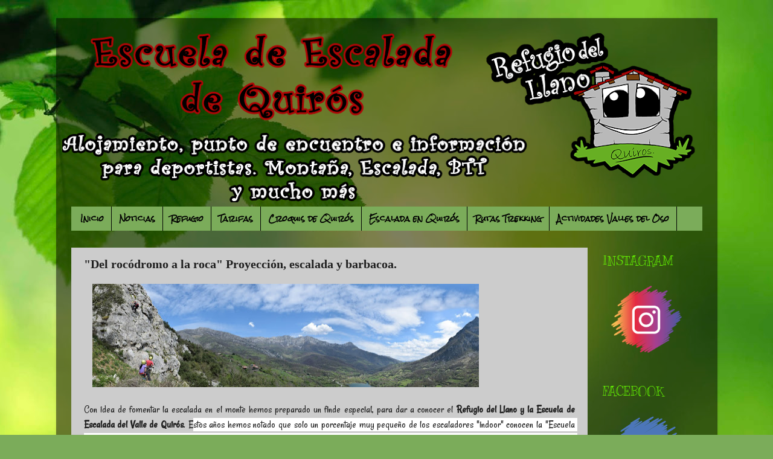

--- FILE ---
content_type: text/html; charset=UTF-8
request_url: https://refugiodelllano.blogspot.com/2019/05/del-rocodromo-la-roca-proyeccion.html
body_size: 12539
content:
<!DOCTYPE html>
<html class='v2' dir='ltr' lang='es' xmlns='http://www.w3.org/1999/xhtml' xmlns:b='http://www.google.com/2005/gml/b' xmlns:data='http://www.google.com/2005/gml/data' xmlns:expr='http://www.google.com/2005/gml/expr'>
<head>
<link href='https://www.blogger.com/static/v1/widgets/335934321-css_bundle_v2.css' rel='stylesheet' type='text/css'/>
<meta content='width=1100' name='viewport'/>
<meta content='text/html; charset=UTF-8' http-equiv='Content-Type'/>
<meta content='blogger' name='generator'/>
<link href='https://refugiodelllano.blogspot.com/favicon.ico' rel='icon' type='image/x-icon'/>
<link href='https://refugiodelllano.blogspot.com/2019/05/del-rocodromo-la-roca-proyeccion.html' rel='canonical'/>
<link rel="alternate" type="application/atom+xml" title="Refugio del Llano - Escuela de Escalada de Quirós - Atom" href="https://refugiodelllano.blogspot.com/feeds/posts/default" />
<link rel="alternate" type="application/rss+xml" title="Refugio del Llano - Escuela de Escalada de Quirós - RSS" href="https://refugiodelllano.blogspot.com/feeds/posts/default?alt=rss" />
<link rel="service.post" type="application/atom+xml" title="Refugio del Llano - Escuela de Escalada de Quirós - Atom" href="https://www.blogger.com/feeds/3542700443570178004/posts/default" />

<link rel="alternate" type="application/atom+xml" title="Refugio del Llano - Escuela de Escalada de Quirós - Atom" href="https://refugiodelllano.blogspot.com/feeds/4754443335648400682/comments/default" />
<!--Can't find substitution for tag [blog.ieCssRetrofitLinks]-->
<link href='https://blogger.googleusercontent.com/img/b/R29vZ2xl/AVvXsEgLDvodlHxU93K_y-bGYh_GAWh-xmjJWxxqVdRXkKV8N8C7_yUS9nd3eq_qs7umGvjPxMFnIbpsAw9e3fBwy90axaG6q-wGGtZooPz4ZTwz4dBp193CHNuKBj7BmBrpiWhfxWB_ncX5TJE/s640/Escalada+en+Quiros.jpg' rel='image_src'/>
<meta content='Escalada' name='description'/>
<meta content='https://refugiodelllano.blogspot.com/2019/05/del-rocodromo-la-roca-proyeccion.html' property='og:url'/>
<meta content='&quot;Del rocódromo a la roca&quot; Proyección, escalada y barbacoa.' property='og:title'/>
<meta content='Escalada' property='og:description'/>
<meta content='https://blogger.googleusercontent.com/img/b/R29vZ2xl/AVvXsEgLDvodlHxU93K_y-bGYh_GAWh-xmjJWxxqVdRXkKV8N8C7_yUS9nd3eq_qs7umGvjPxMFnIbpsAw9e3fBwy90axaG6q-wGGtZooPz4ZTwz4dBp193CHNuKBj7BmBrpiWhfxWB_ncX5TJE/w1200-h630-p-k-no-nu/Escalada+en+Quiros.jpg' property='og:image'/>
<title>Refugio del Llano - Escuela de Escalada de Quirós: "Del rocódromo a la roca" Proyección, escalada y barbacoa.</title>
<style type='text/css'>@font-face{font-family:'Kranky';font-style:normal;font-weight:400;font-display:swap;src:url(//fonts.gstatic.com/s/kranky/v29/hESw6XVgJzlPsFn8oR2FRIzX_g.woff2)format('woff2');unicode-range:U+0000-00FF,U+0131,U+0152-0153,U+02BB-02BC,U+02C6,U+02DA,U+02DC,U+0304,U+0308,U+0329,U+2000-206F,U+20AC,U+2122,U+2191,U+2193,U+2212,U+2215,U+FEFF,U+FFFD;}@font-face{font-family:'Permanent Marker';font-style:normal;font-weight:400;font-display:swap;src:url(//fonts.gstatic.com/s/permanentmarker/v16/Fh4uPib9Iyv2ucM6pGQMWimMp004La2Cf5b6jlg.woff2)format('woff2');unicode-range:U+0000-00FF,U+0131,U+0152-0153,U+02BB-02BC,U+02C6,U+02DA,U+02DC,U+0304,U+0308,U+0329,U+2000-206F,U+20AC,U+2122,U+2191,U+2193,U+2212,U+2215,U+FEFF,U+FFFD;}@font-face{font-family:'Rock Salt';font-style:normal;font-weight:400;font-display:swap;src:url(//fonts.gstatic.com/s/rocksalt/v24/MwQ0bhv11fWD6QsAVOZrt0M6p7NGrQ.woff2)format('woff2');unicode-range:U+0000-00FF,U+0131,U+0152-0153,U+02BB-02BC,U+02C6,U+02DA,U+02DC,U+0304,U+0308,U+0329,U+2000-206F,U+20AC,U+2122,U+2191,U+2193,U+2212,U+2215,U+FEFF,U+FFFD;}</style>
<style id='page-skin-1' type='text/css'><!--
/*-----------------------------------------------
Blogger Template Style
Name:     Picture Window
Designer: Blogger
URL:      www.blogger.com
----------------------------------------------- */
/* Variable definitions
====================
<Variable name="keycolor" description="Main Color" type="color" default="#1a222a"/>
<Variable name="body.background" description="Body Background" type="background"
color="#67339a" default="#111111 url(//themes.googleusercontent.com/image?id=1OACCYOE0-eoTRTfsBuX1NMN9nz599ufI1Jh0CggPFA_sK80AGkIr8pLtYRpNUKPmwtEa) repeat-x fixed top center"/>
<Group description="Page Text" selector="body">
<Variable name="body.font" description="Font" type="font"
default="normal normal 15px Arial, Tahoma, Helvetica, FreeSans, sans-serif"/>
<Variable name="body.text.color" description="Text Color" type="color" default="#333333"/>
</Group>
<Group description="Backgrounds" selector=".body-fauxcolumns-outer">
<Variable name="body.background.color" description="Outer Background" type="color" default="#296695"/>
<Variable name="header.background.color" description="Header Background" type="color" default="transparent"/>
<Variable name="post.background.color" description="Post Background" type="color" default="#ffffff"/>
</Group>
<Group description="Links" selector=".main-outer">
<Variable name="link.color" description="Link Color" type="color" default="#336699"/>
<Variable name="link.visited.color" description="Visited Color" type="color" default="#6699cc"/>
<Variable name="link.hover.color" description="Hover Color" type="color" default="#33aaff"/>
</Group>
<Group description="Blog Title" selector=".header h1">
<Variable name="header.font" description="Title Font" type="font"
default="normal normal 36px Arial, Tahoma, Helvetica, FreeSans, sans-serif"/>
<Variable name="header.text.color" description="Text Color" type="color" default="#ffffff" />
</Group>
<Group description="Tabs Text" selector=".tabs-inner .widget li a">
<Variable name="tabs.font" description="Font" type="font"
default="normal normal 15px Arial, Tahoma, Helvetica, FreeSans, sans-serif"/>
<Variable name="tabs.text.color" description="Text Color" type="color" default="#ffffff"/>
<Variable name="tabs.selected.text.color" description="Selected Color" type="color" default="#07c804"/>
</Group>
<Group description="Tabs Background" selector=".tabs-outer .PageList">
<Variable name="tabs.background.color" description="Background Color" type="color" default="transparent"/>
<Variable name="tabs.selected.background.color" description="Selected Color" type="color" default="transparent"/>
<Variable name="tabs.separator.color" description="Separator Color" type="color" default="transparent"/>
</Group>
<Group description="Post Title" selector="h3.post-title, .comments h4">
<Variable name="post.title.font" description="Title Font" type="font"
default="normal normal 18px Arial, Tahoma, Helvetica, FreeSans, sans-serif"/>
</Group>
<Group description="Date Header" selector=".date-header">
<Variable name="date.header.color" description="Text Color" type="color" default="#1f1f1f"/>
</Group>
<Group description="Post" selector=".post">
<Variable name="post.footer.text.color" description="Footer Text Color" type="color" default="#999999"/>
<Variable name="post.border.color" description="Border Color" type="color" default="#dddddd"/>
</Group>
<Group description="Gadgets" selector="h2">
<Variable name="widget.title.font" description="Title Font" type="font"
default="bold normal 13px Arial, Tahoma, Helvetica, FreeSans, sans-serif"/>
<Variable name="widget.title.text.color" description="Title Color" type="color" default="#888888"/>
</Group>
<Group description="Footer" selector=".footer-outer">
<Variable name="footer.text.color" description="Text Color" type="color" default="#cccccc"/>
<Variable name="footer.widget.title.text.color" description="Gadget Title Color" type="color" default="#aaaaaa"/>
</Group>
<Group description="Footer Links" selector=".footer-outer">
<Variable name="footer.link.color" description="Link Color" type="color" default="#99ccee"/>
<Variable name="footer.link.visited.color" description="Visited Color" type="color" default="#77aaee"/>
<Variable name="footer.link.hover.color" description="Hover Color" type="color" default="#33aaff"/>
</Group>
<Variable name="content.margin" description="Content Margin Top" type="length" default="20px" min="0" max="100px"/>
<Variable name="content.padding" description="Content Padding" type="length" default="0" min="0" max="100px"/>
<Variable name="content.background" description="Content Background" type="background"
default="transparent none repeat scroll top left"/>
<Variable name="content.border.radius" description="Content Border Radius" type="length" default="0" min="0" max="100px"/>
<Variable name="content.shadow.spread" description="Content Shadow Spread" type="length" default="0" min="0" max="100px"/>
<Variable name="header.padding" description="Header Padding" type="length" default="0" min="0" max="100px"/>
<Variable name="header.background.gradient" description="Header Gradient" type="url"
default="none"/>
<Variable name="header.border.radius" description="Header Border Radius" type="length" default="0" min="0" max="100px"/>
<Variable name="main.border.radius.top" description="Main Border Radius" type="length" default="20px" min="0" max="100px"/>
<Variable name="footer.border.radius.top" description="Footer Border Radius Top" type="length" default="0" min="0" max="100px"/>
<Variable name="footer.border.radius.bottom" description="Footer Border Radius Bottom" type="length" default="20px" min="0" max="100px"/>
<Variable name="region.shadow.spread" description="Main and Footer Shadow Spread" type="length" default="3px" min="0" max="100px"/>
<Variable name="region.shadow.offset" description="Main and Footer Shadow Offset" type="length" default="1px" min="-50px" max="50px"/>
<Variable name="tabs.background.gradient" description="Tab Background Gradient" type="url" default="none"/>
<Variable name="tab.selected.background.gradient" description="Selected Tab Background" type="url"
default="url(https://resources.blogblog.com/blogblog/data/1kt/transparent/white80.png)"/>
<Variable name="tab.background" description="Tab Background" type="background"
default="transparent url(https://resources.blogblog.com/blogblog/data/1kt/transparent/black50.png) repeat scroll top left"/>
<Variable name="tab.border.radius" description="Tab Border Radius" type="length" default="10px" min="0" max="100px"/>
<Variable name="tab.first.border.radius" description="First Tab Border Radius" type="length" default="10px" min="0" max="100px"/>
<Variable name="tabs.border.radius" description="Tabs Border Radius" type="length" default="0" min="0" max="100px"/>
<Variable name="tabs.spacing" description="Tab Spacing" type="length" default=".25em" min="0" max="10em"/>
<Variable name="tabs.margin.bottom" description="Tab Margin Bottom" type="length" default="0" min="0" max="100px"/>
<Variable name="tabs.margin.sides" description="Tab Margin Sides" type="length" default="20px" min="0" max="100px"/>
<Variable name="main.background" description="Main Background" type="background"
default="transparent url(https://resources.blogblog.com/blogblog/data/1kt/transparent/white80.png) repeat scroll top left"/>
<Variable name="main.padding.sides" description="Main Padding Sides" type="length" default="20px" min="0" max="100px"/>
<Variable name="footer.background" description="Footer Background" type="background"
default="transparent url(https://resources.blogblog.com/blogblog/data/1kt/transparent/black50.png) repeat scroll top left"/>
<Variable name="post.margin.sides" description="Post Margin Sides" type="length" default="-20px" min="-50px" max="50px"/>
<Variable name="post.border.radius" description="Post Border Radius" type="length" default="5px" min="0" max="100px"/>
<Variable name="widget.title.text.transform" description="Widget Title Text Transform" type="string" default="uppercase"/>
<Variable name="mobile.background.overlay" description="Mobile Background Overlay" type="string"
default="transparent none repeat scroll top left"/>
<Variable name="startSide" description="Side where text starts in blog language" type="automatic" default="left"/>
<Variable name="endSide" description="Side where text ends in blog language" type="automatic" default="right"/>
*/
/* Content
----------------------------------------------- */
body {
font: normal normal 15px Arial, Tahoma, Helvetica, FreeSans, sans-serif;
color: #1f1f1f;
background: #7bac5a url(https://themes.googleusercontent.com/image?id=1O68v0l7ayqpM85V2xfD-z63QXDgDzJQgKH3ThSiA-jsf8XlYQ_Yzo2L06OykwDkv14ga) no-repeat fixed top center /* Credit: konradlew (http://www.istockphoto.com/portfolio/konradlew?platform=blogger) */;
}
html body .region-inner {
min-width: 0;
max-width: 100%;
width: auto;
}
.content-outer {
font-size: 90%;
}
a:link {
text-decoration:none;
color: #07c804;
}
a:visited {
text-decoration:none;
color: #ff9900;
}
a:hover {
text-decoration:underline;
color: #67339a;
}
.content-outer {
background: transparent url(https://resources.blogblog.com/blogblog/data/1kt/transparent/black50.png) repeat scroll top left;
-moz-border-radius: 0;
-webkit-border-radius: 0;
-goog-ms-border-radius: 0;
border-radius: 0;
-moz-box-shadow: 0 0 3px rgba(0, 0, 0, .15);
-webkit-box-shadow: 0 0 3px rgba(0, 0, 0, .15);
-goog-ms-box-shadow: 0 0 3px rgba(0, 0, 0, .15);
box-shadow: 0 0 3px rgba(0, 0, 0, .15);
margin: 0 auto;
}
.content-inner {
padding: 10px;
}
/* Header
----------------------------------------------- */
.header-outer {
background: rgba(31,31,31,0) none repeat-x scroll top left;
_background-image: none;
color: #ffffff;
-moz-border-radius: 0;
-webkit-border-radius: 0;
-goog-ms-border-radius: 0;
border-radius: 0;
}
.Header img, .Header #header-inner {
-moz-border-radius: 0;
-webkit-border-radius: 0;
-goog-ms-border-radius: 0;
border-radius: 0;
}
.header-inner .Header .titlewrapper,
.header-inner .Header .descriptionwrapper {
padding-left: 30px;
padding-right: 30px;
}
.Header h1 {
font: normal normal 70px Permanent Marker;
text-shadow: 1px 1px 3px rgba(0, 0, 0, 0.3);
}
.Header h1 a {
color: #ffffff;
}
.Header .description {
font-size: 130%;
}
/* Tabs
----------------------------------------------- */
.tabs-inner {
margin: .5em 15px 1em;
padding: 0;
}
.tabs-inner .section {
margin: 0;
}
.tabs-inner .widget ul {
padding: 0;
background: #7bac5a none repeat scroll bottom;
-moz-border-radius: 0;
-webkit-border-radius: 0;
-goog-ms-border-radius: 0;
border-radius: 0;
}
.tabs-inner .widget li {
border: none;
}
.tabs-inner .widget li a {
display: inline-block;
padding: .5em 1em;
margin-right: 0;
color: #000000;
font: normal bold 12px Rock Salt;
-moz-border-radius: 0 0 0 0;
-webkit-border-top-left-radius: 0;
-webkit-border-top-right-radius: 0;
-goog-ms-border-radius: 0 0 0 0;
border-radius: 0 0 0 0;
background: transparent none no-repeat scroll top left;
border-right: 1px solid #000000;
}
.tabs-inner .widget li:first-child a {
padding-left: 1.25em;
-moz-border-radius-topleft: 0;
-moz-border-radius-bottomleft: 0;
-webkit-border-top-left-radius: 0;
-webkit-border-bottom-left-radius: 0;
-goog-ms-border-top-left-radius: 0;
-goog-ms-border-bottom-left-radius: 0;
border-top-left-radius: 0;
border-bottom-left-radius: 0;
}
.tabs-inner .widget li.selected a,
.tabs-inner .widget li a:hover {
position: relative;
z-index: 1;
background: #67df00 none repeat scroll bottom;
color: #ffffff;
-moz-box-shadow: 0 0 0 rgba(0, 0, 0, .15);
-webkit-box-shadow: 0 0 0 rgba(0, 0, 0, .15);
-goog-ms-box-shadow: 0 0 0 rgba(0, 0, 0, .15);
box-shadow: 0 0 0 rgba(0, 0, 0, .15);
}
/* Headings
----------------------------------------------- */
h2 {
font: normal normal 20px Kranky;
text-transform: none;
color: #67ff01;
margin: .5em 0;
}
/* Main
----------------------------------------------- */
.main-outer {
background: transparent none repeat scroll top center;
-moz-border-radius: 0 0 0 0;
-webkit-border-top-left-radius: 0;
-webkit-border-top-right-radius: 0;
-webkit-border-bottom-left-radius: 0;
-webkit-border-bottom-right-radius: 0;
-goog-ms-border-radius: 0 0 0 0;
border-radius: 0 0 0 0;
-moz-box-shadow: 0 0 0 rgba(0, 0, 0, .15);
-webkit-box-shadow: 0 0 0 rgba(0, 0, 0, .15);
-goog-ms-box-shadow: 0 0 0 rgba(0, 0, 0, .15);
box-shadow: 0 0 0 rgba(0, 0, 0, .15);
}
.main-inner {
padding: 15px 20px 20px;
}
.main-inner .column-center-inner {
padding: 0 0;
}
.main-inner .column-left-inner {
padding-left: 0;
}
.main-inner .column-right-inner {
padding-right: 0;
}
/* Posts
----------------------------------------------- */
h3.post-title {
margin: 0;
font: normal bold 20px Georgia, Utopia, 'Palatino Linotype', Palatino, serif;
}
.comments h4 {
margin: 1em 0 0;
font: normal bold 20px Georgia, Utopia, 'Palatino Linotype', Palatino, serif;
}
.date-header span {
color: #000000;
}
.post-outer {
background-color: #cccccc;
border: solid 1px transparent;
-moz-border-radius: 0;
-webkit-border-radius: 0;
border-radius: 0;
-goog-ms-border-radius: 0;
padding: 15px 20px;
margin: 0 -20px 20px;
}
.post-body {
line-height: 1.4;
font-size: 110%;
position: relative;
}
.post-header {
margin: 0 0 1.5em;
color: #dd7700;
line-height: 1.6;
}
.post-footer {
margin: .5em 0 0;
color: #dd7700;
line-height: 1.6;
}
#blog-pager {
font-size: 140%
}
#comments .comment-author {
padding-top: 1.5em;
border-top: dashed 1px #ccc;
border-top: dashed 1px rgba(128, 128, 128, .5);
background-position: 0 1.5em;
}
#comments .comment-author:first-child {
padding-top: 0;
border-top: none;
}
.avatar-image-container {
margin: .2em 0 0;
}
/* Comments
----------------------------------------------- */
.comments .comments-content .icon.blog-author {
background-repeat: no-repeat;
background-image: url([data-uri]);
}
.comments .comments-content .loadmore a {
border-top: 1px solid #67339a;
border-bottom: 1px solid #67339a;
}
.comments .continue {
border-top: 2px solid #67339a;
}
/* Widgets
----------------------------------------------- */
.widget ul, .widget #ArchiveList ul.flat {
padding: 0;
list-style: none;
}
.widget ul li, .widget #ArchiveList ul.flat li {
border-top: dashed 1px #ccc;
border-top: dashed 1px rgba(128, 128, 128, .5);
}
.widget ul li:first-child, .widget #ArchiveList ul.flat li:first-child {
border-top: none;
}
.widget .post-body ul {
list-style: disc;
}
.widget .post-body ul li {
border: none;
}
/* Footer
----------------------------------------------- */
.footer-outer {
color:#000000;
background: transparent none repeat scroll top center;
-moz-border-radius: 0 0 0 0;
-webkit-border-top-left-radius: 0;
-webkit-border-top-right-radius: 0;
-webkit-border-bottom-left-radius: 0;
-webkit-border-bottom-right-radius: 0;
-goog-ms-border-radius: 0 0 0 0;
border-radius: 0 0 0 0;
-moz-box-shadow: 0 0 0 rgba(0, 0, 0, .15);
-webkit-box-shadow: 0 0 0 rgba(0, 0, 0, .15);
-goog-ms-box-shadow: 0 0 0 rgba(0, 0, 0, .15);
box-shadow: 0 0 0 rgba(0, 0, 0, .15);
}
.footer-inner {
padding: 10px 20px 20px;
}
.footer-outer a {
color: #67ff01;
}
.footer-outer a:visited {
color: #dd7700;
}
.footer-outer a:hover {
color: #ffaa00;
}
.footer-outer .widget h2 {
color: #ffffff;
}
/* Mobile
----------------------------------------------- */
html body.mobile {
height: auto;
}
html body.mobile {
min-height: 480px;
background-size: 100% auto;
}
.mobile .body-fauxcolumn-outer {
background: transparent none repeat scroll top left;
}
html .mobile .mobile-date-outer, html .mobile .blog-pager {
border-bottom: none;
background: transparent none repeat scroll top center;
margin-bottom: 10px;
}
.mobile .date-outer {
background: transparent none repeat scroll top center;
}
.mobile .header-outer, .mobile .main-outer,
.mobile .post-outer, .mobile .footer-outer {
-moz-border-radius: 0;
-webkit-border-radius: 0;
-goog-ms-border-radius: 0;
border-radius: 0;
}
.mobile .content-outer,
.mobile .main-outer,
.mobile .post-outer {
background: inherit;
border: none;
}
.mobile .content-outer {
font-size: 100%;
}
.mobile-link-button {
background-color: #07c804;
}
.mobile-link-button a:link, .mobile-link-button a:visited {
color: #cccccc;
}
.mobile-index-contents {
color: #1f1f1f;
}
.mobile .tabs-inner .PageList .widget-content {
background: #67df00 none repeat scroll bottom;
color: #ffffff;
}
.mobile .tabs-inner .PageList .widget-content .pagelist-arrow {
border-left: 1px solid #000000;
}

--></style>
<style id='template-skin-1' type='text/css'><!--
body {
min-width: 1095px;
}
.content-outer, .content-fauxcolumn-outer, .region-inner {
min-width: 1095px;
max-width: 1095px;
_width: 1095px;
}
.main-inner .columns {
padding-left: 0;
padding-right: 190px;
}
.main-inner .fauxcolumn-center-outer {
left: 0;
right: 190px;
/* IE6 does not respect left and right together */
_width: expression(this.parentNode.offsetWidth -
parseInt("0") -
parseInt("190px") + 'px');
}
.main-inner .fauxcolumn-left-outer {
width: 0;
}
.main-inner .fauxcolumn-right-outer {
width: 190px;
}
.main-inner .column-left-outer {
width: 0;
right: 100%;
margin-left: -0;
}
.main-inner .column-right-outer {
width: 190px;
margin-right: -190px;
}
#layout {
min-width: 0;
}
#layout .content-outer {
min-width: 0;
width: 800px;
}
#layout .region-inner {
min-width: 0;
width: auto;
}
body#layout div.add_widget {
padding: 8px;
}
body#layout div.add_widget a {
margin-left: 32px;
}
--></style>
<style>
    body {background-image:url(https\:\/\/themes.googleusercontent.com\/image?id=1O68v0l7ayqpM85V2xfD-z63QXDgDzJQgKH3ThSiA-jsf8XlYQ_Yzo2L06OykwDkv14ga);}
    
@media (max-width: 200px) { body {background-image:url(https\:\/\/themes.googleusercontent.com\/image?id=1O68v0l7ayqpM85V2xfD-z63QXDgDzJQgKH3ThSiA-jsf8XlYQ_Yzo2L06OykwDkv14ga&options=w200);}}
@media (max-width: 400px) and (min-width: 201px) { body {background-image:url(https\:\/\/themes.googleusercontent.com\/image?id=1O68v0l7ayqpM85V2xfD-z63QXDgDzJQgKH3ThSiA-jsf8XlYQ_Yzo2L06OykwDkv14ga&options=w400);}}
@media (max-width: 800px) and (min-width: 401px) { body {background-image:url(https\:\/\/themes.googleusercontent.com\/image?id=1O68v0l7ayqpM85V2xfD-z63QXDgDzJQgKH3ThSiA-jsf8XlYQ_Yzo2L06OykwDkv14ga&options=w800);}}
@media (max-width: 1200px) and (min-width: 801px) { body {background-image:url(https\:\/\/themes.googleusercontent.com\/image?id=1O68v0l7ayqpM85V2xfD-z63QXDgDzJQgKH3ThSiA-jsf8XlYQ_Yzo2L06OykwDkv14ga&options=w1200);}}
/* Last tag covers anything over one higher than the previous max-size cap. */
@media (min-width: 1201px) { body {background-image:url(https\:\/\/themes.googleusercontent.com\/image?id=1O68v0l7ayqpM85V2xfD-z63QXDgDzJQgKH3ThSiA-jsf8XlYQ_Yzo2L06OykwDkv14ga&options=w1600);}}
  </style>
<link href='https://www.blogger.com/dyn-css/authorization.css?targetBlogID=3542700443570178004&amp;zx=fe04a89f-d981-4426-a274-a58340b84759' media='none' onload='if(media!=&#39;all&#39;)media=&#39;all&#39;' rel='stylesheet'/><noscript><link href='https://www.blogger.com/dyn-css/authorization.css?targetBlogID=3542700443570178004&amp;zx=fe04a89f-d981-4426-a274-a58340b84759' rel='stylesheet'/></noscript>
<meta name='google-adsense-platform-account' content='ca-host-pub-1556223355139109'/>
<meta name='google-adsense-platform-domain' content='blogspot.com'/>

<link rel="stylesheet" href="https://fonts.googleapis.com/css2?display=swap&family=Architects+Daughter&family=Indie+Flower&family=Pacifico&family=Patrick+Hand&family=Rock+Salt&family=Rancho&family=Fondamento"></head>
<body class='loading'>
<div class='navbar no-items section' id='navbar' name='Barra de navegación'>
</div>
<div id='fb-root'></div>
<script async='async' crossorigin='anonymous' defer='defer' nonce='615JzYwK' src='https://connect.facebook.net/es_ES/sdk.js#xfbml=1&version=v10.0'></script>
<div class='body-fauxcolumns'>
<div class='fauxcolumn-outer body-fauxcolumn-outer'>
<div class='cap-top'>
<div class='cap-left'></div>
<div class='cap-right'></div>
</div>
<div class='fauxborder-left'>
<div class='fauxborder-right'></div>
<div class='fauxcolumn-inner'>
</div>
</div>
<div class='cap-bottom'>
<div class='cap-left'></div>
<div class='cap-right'></div>
</div>
</div>
</div>
<div class='content'>
<div class='content-fauxcolumns'>
<div class='fauxcolumn-outer content-fauxcolumn-outer'>
<div class='cap-top'>
<div class='cap-left'></div>
<div class='cap-right'></div>
</div>
<div class='fauxborder-left'>
<div class='fauxborder-right'></div>
<div class='fauxcolumn-inner'>
</div>
</div>
<div class='cap-bottom'>
<div class='cap-left'></div>
<div class='cap-right'></div>
</div>
</div>
</div>
<div class='content-outer'>
<div class='content-cap-top cap-top'>
<div class='cap-left'></div>
<div class='cap-right'></div>
</div>
<div class='fauxborder-left content-fauxborder-left'>
<div class='fauxborder-right content-fauxborder-right'></div>
<div class='content-inner'>
<header>
<div class='header-outer'>
<div class='header-cap-top cap-top'>
<div class='cap-left'></div>
<div class='cap-right'></div>
</div>
<div class='fauxborder-left header-fauxborder-left'>
<div class='fauxborder-right header-fauxborder-right'></div>
<div class='region-inner header-inner'>
<div class='header section' id='header' name='Cabecera'><div class='widget Header' data-version='1' id='Header1'>
<div id='header-inner'>
<a href='https://refugiodelllano.blogspot.com/' style='display: block'>
<img alt='Refugio del Llano - Escuela de Escalada de Quirós' height='295px; ' id='Header1_headerimg' src='https://blogger.googleusercontent.com/img/b/R29vZ2xl/AVvXsEiMQBuvSGYbZV-dQRce1TT_FjPrtf4gX9i9Jw2Qbl6ELvs409k78ikoLMuXQMSwBGvgKGSvlcLmSAK4CxLnupGZPzCS3aVz6NpC9LN-5UJKPODDzG8KWhmnZ2QE3XbKIHJ6NiAFQhC0ZMw/s1075/buena.png' style='display: block' width='1075px; '/>
</a>
</div>
</div></div>
</div>
</div>
<div class='header-cap-bottom cap-bottom'>
<div class='cap-left'></div>
<div class='cap-right'></div>
</div>
</div>
</header>
<div class='tabs-outer'>
<div class='tabs-cap-top cap-top'>
<div class='cap-left'></div>
<div class='cap-right'></div>
</div>
<div class='fauxborder-left tabs-fauxborder-left'>
<div class='fauxborder-right tabs-fauxborder-right'></div>
<div class='region-inner tabs-inner'>
<div class='tabs section' id='crosscol' name='Multicolumnas'><div class='widget PageList' data-version='1' id='PageList1'>
<div class='widget-content'>
<ul>
<li>
<a href='https://refugiodelllano.blogspot.com/'>Inicio</a>
</li>
<li>
<a href='https://refugiodelllano.blogspot.com/search/label/Noticias'>Noticias</a>
</li>
<li>
<a href='https://refugiodelllano.blogspot.com/search/label/Fotos%20del%20Refugio'>Refugio</a>
</li>
<li>
<a href='https://refugiodelllano.blogspot.com/search/label/Tarifas'>Tarifas</a>
</li>
<li>
<a href='https://refugiodelllano.blogspot.com/search/label/Croquis%20de%20Quiros'>Croquis de Quirós</a>
</li>
<li>
<a href='https://refugiodelllano.blogspot.com/search/label/Fotos%20de%20escalada..'>Escalada en Quirós</a>
</li>
<li>
<a href='https://refugiodelllano.blogspot.com/search/label/Trekking'>Rutas Trekking</a>
</li>
<li>
<a href='https://refugiodelllano.blogspot.com/search/label/Actividades%20en%20los%20Valles%20del%20Oso'>Actividades Valles del Oso</a>
</li>
</ul>
<div class='clear'></div>
</div>
</div></div>
<div class='tabs no-items section' id='crosscol-overflow' name='Cross-Column 2'></div>
</div>
</div>
<div class='tabs-cap-bottom cap-bottom'>
<div class='cap-left'></div>
<div class='cap-right'></div>
</div>
</div>
<div class='main-outer'>
<div class='main-cap-top cap-top'>
<div class='cap-left'></div>
<div class='cap-right'></div>
</div>
<div class='fauxborder-left main-fauxborder-left'>
<div class='fauxborder-right main-fauxborder-right'></div>
<div class='region-inner main-inner'>
<div class='columns fauxcolumns'>
<div class='fauxcolumn-outer fauxcolumn-center-outer'>
<div class='cap-top'>
<div class='cap-left'></div>
<div class='cap-right'></div>
</div>
<div class='fauxborder-left'>
<div class='fauxborder-right'></div>
<div class='fauxcolumn-inner'>
</div>
</div>
<div class='cap-bottom'>
<div class='cap-left'></div>
<div class='cap-right'></div>
</div>
</div>
<div class='fauxcolumn-outer fauxcolumn-left-outer'>
<div class='cap-top'>
<div class='cap-left'></div>
<div class='cap-right'></div>
</div>
<div class='fauxborder-left'>
<div class='fauxborder-right'></div>
<div class='fauxcolumn-inner'>
</div>
</div>
<div class='cap-bottom'>
<div class='cap-left'></div>
<div class='cap-right'></div>
</div>
</div>
<div class='fauxcolumn-outer fauxcolumn-right-outer'>
<div class='cap-top'>
<div class='cap-left'></div>
<div class='cap-right'></div>
</div>
<div class='fauxborder-left'>
<div class='fauxborder-right'></div>
<div class='fauxcolumn-inner'>
</div>
</div>
<div class='cap-bottom'>
<div class='cap-left'></div>
<div class='cap-right'></div>
</div>
</div>
<!-- corrects IE6 width calculation -->
<div class='columns-inner'>
<div class='column-center-outer'>
<div class='column-center-inner'>
<div class='main section' id='main' name='Principal'><div class='widget Blog' data-version='1' id='Blog1'>
<div class='blog-posts hfeed'>

          <div class="date-outer">
        

          <div class="date-posts">
        
<div class='post-outer'>
<div class='post hentry uncustomized-post-template' itemprop='blogPost' itemscope='itemscope' itemtype='http://schema.org/BlogPosting'>
<meta content='https://blogger.googleusercontent.com/img/b/R29vZ2xl/AVvXsEgLDvodlHxU93K_y-bGYh_GAWh-xmjJWxxqVdRXkKV8N8C7_yUS9nd3eq_qs7umGvjPxMFnIbpsAw9e3fBwy90axaG6q-wGGtZooPz4ZTwz4dBp193CHNuKBj7BmBrpiWhfxWB_ncX5TJE/s640/Escalada+en+Quiros.jpg' itemprop='image_url'/>
<meta content='3542700443570178004' itemprop='blogId'/>
<meta content='4754443335648400682' itemprop='postId'/>
<a name='4754443335648400682'></a>
<h3 class='post-title entry-title' itemprop='name'>
"Del rocódromo a la roca" Proyección, escalada y barbacoa.
</h3>
<div class='post-header'>
<div class='post-header-line-1'></div>
</div>
<div class='post-body entry-content' id='post-body-4754443335648400682' itemprop='articleBody'>
<div class="separator" style="clear: both; text-align: justify;">
<a href="https://blogger.googleusercontent.com/img/b/R29vZ2xl/AVvXsEgLDvodlHxU93K_y-bGYh_GAWh-xmjJWxxqVdRXkKV8N8C7_yUS9nd3eq_qs7umGvjPxMFnIbpsAw9e3fBwy90axaG6q-wGGtZooPz4ZTwz4dBp193CHNuKBj7BmBrpiWhfxWB_ncX5TJE/s1600/Escalada+en+Quiros.jpg" style="margin-left: 1em; margin-right: 1em;"><img border="0" data-original-height="429" data-original-width="1600" height="171" src="https://blogger.googleusercontent.com/img/b/R29vZ2xl/AVvXsEgLDvodlHxU93K_y-bGYh_GAWh-xmjJWxxqVdRXkKV8N8C7_yUS9nd3eq_qs7umGvjPxMFnIbpsAw9e3fBwy90axaG6q-wGGtZooPz4ZTwz4dBp193CHNuKBj7BmBrpiWhfxWB_ncX5TJE/s640/Escalada+en+Quiros.jpg" width="640" /></a></div>
<div style="text-align: justify;">
<span style="font-family: inherit;"><br /></span></div>
<div style="text-align: justify;">
<span style="font-family: Rancho; font-size: large;"><span>Con idea de fomentar la escalada en el monte hemos preparado un finde especial, para dar a conocer el <b>Refugio del Llano y la Escuela de Escalada del Valle de Quirós</b>. E</span><span style="background-color: white;"><span><span style="white-space: pre-wrap;">stos años hemos notado que solo un porcentaje muy pequeño de los escaladores "indoor" conocen la "Escuela de escalada del Valle de Quirós", donde se escribió la historia de la escalada deportiva en el principado de Asturias. Los deportistas más jóvenes que frecuentan la escuela tienen 30-40 años en adelante y nosotros nos preguntamos &#191;Qué ocurre con las siguientes generaciones? &#191;Dónde están? &#191;No vienen </span></span><span><span style="white-space: pre-wrap;">porque</span></span><span><span style="white-space: pre-wrap;"> no lo conocen? o &#191;no lo conocen por que no vienen? Esa es la cuestión..</span></span></span></span></div>
<span style="font-family: Rancho; font-size: large;"><span></span><br />
</span><div style="text-align: justify;">
<span><span style="background-color: white; font-family: Rancho; font-size: large; white-space: pre-wrap;">Este fin de semana lo organizamos para todos los escalador@s del mundo, pero en especial para los socios de los rocódromos de Asturias con el fin de unir vínculos en el colectivo de escalador@s, que conozcan la escuela, la escalada en roca y como no el Refugio que siempre fue el punto de reunión.</span></span></div><div style="text-align: justify;"><span><span style="background-color: white; font-family: Rancho; font-size: large; white-space: pre-wrap;"><br /></span></span></div>
<span><div style="text-align: justify;">
<span style="font-family: Rancho; font-size: large;"><span>El <u>21, 22 y 23 de Junio haremos un precio especial en la pernocta (20% descuento) a todos los socios de cualquier rocódromo de Asturias</u>.&nbsp;</span><span>Todos los rocódromos y sus profesores estáis invitados a pasar unas buenas jornadas de escalada y disfrutar del buen programa que detallamos a continuación.</span></span></div><div style="text-align: justify;"><span style="font-family: Rancho; font-size: large;"><br /></span></div><div style="text-align: justify;"><span style="font-family: Rancho; font-size: large;">- <b>El Viernes 21</b> de bienvenida haremos una <b>parrillada </b>free, quiere decir que en la terraza del Refugio prepararemos una barbacoa en la que todo el mundo puede asar la carne , verdura o pescado que traiga, no os cortéis hay espacio de sobra para todos y las brasas están listas cuando lleguéis.</span></div><div style="text-align: justify;"><span style="font-family: Rancho; font-size: large;"><br /></span></div><div style="text-align: justify;"><span style="font-family: Rancho; font-size: large;">- <b>El Sábado 22</b> después de escalar (21-22 PM) proyectaremos dos videos que forman parte de la <b>"Historia de escalada deportiva de Asturias"</b>, el primero grabado por Koki, filma a Joni Wensell en Quirós escalando <b>"Rocas en el Océano"</b> y el segundo inmortaliza una <b>"Compe en roca del año 93"</b>, el que quiera podrá pedir cena en la cocina.</span></div><div style="text-align: justify;"><span style="font-family: Rancho; font-size: large;"><br /></span></div><div style="text-align: justify;"><span style="font-family: Rancho; font-size: large;">Desde el Refugio del Llano os pedimos colaboración y difusión a estas alternativas que se realizan con el fin de que no desaparezca la "escalada en roca", para realizar las reservas o preguntar cualquier cosa aquí tenéis un teléfono 696 59 66 73 o mediante Romeroecija@gmail.com.</span></div><div style="text-align: justify;"><span style="font-family: Rancho; font-size: large;"><br /></span></div><div style="text-align: justify;"><span style="font-family: Rancho; font-size: large;">Muchas gracias y un saludo.</span></div><div style="text-align: justify;">
<br /></div>
</span>
<div style='clear: both;'></div>
</div>
<div class='post-footer'>
<div class='post-footer-line post-footer-line-1'>
<span class='post-author vcard'>
</span>
<span class='post-timestamp'>
</span>
<span class='post-comment-link'>
</span>
<span class='post-icons'>
<span class='item-control blog-admin pid-2063956123'>
<a href='https://www.blogger.com/post-edit.g?blogID=3542700443570178004&postID=4754443335648400682&from=pencil' title='Editar entrada'>
<img alt='' class='icon-action' height='18' src='https://resources.blogblog.com/img/icon18_edit_allbkg.gif' width='18'/>
</a>
</span>
</span>
<div class='post-share-buttons goog-inline-block'>
<a class='goog-inline-block share-button sb-email' href='https://www.blogger.com/share-post.g?blogID=3542700443570178004&postID=4754443335648400682&target=email' target='_blank' title='Enviar por correo electrónico'><span class='share-button-link-text'>Enviar por correo electrónico</span></a><a class='goog-inline-block share-button sb-blog' href='https://www.blogger.com/share-post.g?blogID=3542700443570178004&postID=4754443335648400682&target=blog' onclick='window.open(this.href, "_blank", "height=270,width=475"); return false;' target='_blank' title='Escribe un blog'><span class='share-button-link-text'>Escribe un blog</span></a><a class='goog-inline-block share-button sb-twitter' href='https://www.blogger.com/share-post.g?blogID=3542700443570178004&postID=4754443335648400682&target=twitter' target='_blank' title='Compartir en X'><span class='share-button-link-text'>Compartir en X</span></a><a class='goog-inline-block share-button sb-facebook' href='https://www.blogger.com/share-post.g?blogID=3542700443570178004&postID=4754443335648400682&target=facebook' onclick='window.open(this.href, "_blank", "height=430,width=640"); return false;' target='_blank' title='Compartir con Facebook'><span class='share-button-link-text'>Compartir con Facebook</span></a><a class='goog-inline-block share-button sb-pinterest' href='https://www.blogger.com/share-post.g?blogID=3542700443570178004&postID=4754443335648400682&target=pinterest' target='_blank' title='Compartir en Pinterest'><span class='share-button-link-text'>Compartir en Pinterest</span></a>
</div>
</div>
<div class='post-footer-line post-footer-line-2'>
<span class='post-labels'>
Etiquetas:
<a href='https://refugiodelllano.blogspot.com/search/label/Asturias' rel='tag'>Asturias</a>,
<a href='https://refugiodelllano.blogspot.com/search/label/Escalada' rel='tag'>Escalada</a>,
<a href='https://refugiodelllano.blogspot.com/search/label/Monta%C3%B1a' rel='tag'>Montaña</a>,
<a href='https://refugiodelllano.blogspot.com/search/label/Noticias' rel='tag'>Noticias</a>,
<a href='https://refugiodelllano.blogspot.com/search/label/Quiros' rel='tag'>Quiros</a>,
<a href='https://refugiodelllano.blogspot.com/search/label/Trekking' rel='tag'>Trekking</a>
</span>
</div>
<div class='post-footer-line post-footer-line-3'>
<span class='post-location'>
</span>
</div>
</div>
</div>
<div class='comments' id='comments'>
<a name='comments'></a>
</div>
</div>

        </div></div>
      
</div>
<div class='blog-pager' id='blog-pager'>
<span id='blog-pager-newer-link'>
<a class='blog-pager-newer-link' href='https://refugiodelllano.blogspot.com/2019/06/campamentos-infantiles-de-montana.html' id='Blog1_blog-pager-newer-link' title='Entrada más reciente'>Entrada más reciente</a>
</span>
<span id='blog-pager-older-link'>
<a class='blog-pager-older-link' href='https://refugiodelllano.blogspot.com/2019/01/como-federarme-en-montana-y-escalada.html' id='Blog1_blog-pager-older-link' title='Entrada antigua'>Entrada antigua</a>
</span>
<a class='home-link' href='https://refugiodelllano.blogspot.com/'>Inicio</a>
</div>
<div class='clear'></div>
<div class='post-feeds'>
</div>
</div></div>
</div>
</div>
<div class='column-left-outer'>
<div class='column-left-inner'>
<aside>
</aside>
</div>
</div>
<div class='column-right-outer'>
<div class='column-right-inner'>
<aside>
<div class='sidebar section' id='sidebar-right-1'><div class='widget Image' data-version='1' id='Image2'>
<h2>INSTAGRAM</h2>
<div class='widget-content'>
<a href='https://www.instagram.com/refugio_del_llano/'>
<img alt='INSTAGRAM' height='145' id='Image2_img' src='https://blogger.googleusercontent.com/img/b/R29vZ2xl/AVvXsEgoXB0GCEUJMytfuYM2ErGXt_goD6mjZrhiUF8-bF_C72qB9TGOBW8VzvCKSbbUZX4gfgfbK2B-hP6qq78Fy-yFka6wCkxIFNfHKHIW3H8z2_9P3Q1NNE3p3Z11pWxzaRfVXsxs6FD_FzE/s1600/%25E2%2580%2594Pngtree%25E2%2580%2594instagram+logo+social+media+instagram_3572487.png' width='145'/>
</a>
<br/>
</div>
<div class='clear'></div>
</div><div class='widget Image' data-version='1' id='Image1'>
<h2>FACEBOOK</h2>
<div class='widget-content'>
<a href='https://www.facebook.com/RefugiodelLlano'>
<img alt='FACEBOOK' height='145' id='Image1_img' src='https://blogger.googleusercontent.com/img/b/R29vZ2xl/AVvXsEgraKRq0wFQ0i3Yrqy15tjBV5qrU3rczWiRG-ONMiJRjjFFsEcmNBi0Bukg_y9Rm2yzCGxEvJsfihFV_Qr0FKTv62pYGleYunBceFhGGXK56BkjrVrWRZI5b4VXqYBbe2yO3PgHntpF2NE/s145/%25E2%2580%2594Pngtree%25E2%2580%2594facebook+social+media+icon_3572498.png' width='145'/>
</a>
<br/>
</div>
<div class='clear'></div>
</div><div class='widget Image' data-version='1' id='Image3'>
<h2>COLABORA   F.E.M.P.A.</h2>
<div class='widget-content'>
<a href='http://www.fempa.net/fempa/servlet/Home'>
<img alt='COLABORA   F.E.M.P.A.' height='145' id='Image3_img' src='https://blogger.googleusercontent.com/img/b/R29vZ2xl/AVvXsEiu6Q7fYa7X4dIQAY_IYXqQ0Q5JJgapYU5_GVp87dEbGAZed16d21dHSjko-YnavQukF0pn5LtLkgp0Yi4jUT_ZTmPb6NUVO1QNALOSYG52v7jg7Z8VOVnEaNpKTbUJxT6K5z5iPAJ9ZZk/s1600/logofempa.jpg' width='143'/>
</a>
<br/>
</div>
<div class='clear'></div>
</div><div class='widget BlogArchive' data-version='1' id='BlogArchive1'>
<h2>Archivo del blog</h2>
<div class='widget-content'>
<div id='ArchiveList'>
<div id='BlogArchive1_ArchiveList'>
<select id='BlogArchive1_ArchiveMenu'>
<option value=''>Archivo del blog</option>
<option value='https://refugiodelllano.blogspot.com/2025/07/'>julio 2025 (1)</option>
<option value='https://refugiodelllano.blogspot.com/2024/01/'>enero 2024 (1)</option>
<option value='https://refugiodelllano.blogspot.com/2021/04/'>abril 2021 (2)</option>
<option value='https://refugiodelllano.blogspot.com/2020/12/'>diciembre 2020 (1)</option>
<option value='https://refugiodelllano.blogspot.com/2020/01/'>enero 2020 (1)</option>
<option value='https://refugiodelllano.blogspot.com/2019/06/'>junio 2019 (1)</option>
<option value='https://refugiodelllano.blogspot.com/2019/05/'>mayo 2019 (1)</option>
<option value='https://refugiodelllano.blogspot.com/2019/01/'>enero 2019 (1)</option>
<option value='https://refugiodelllano.blogspot.com/2018/09/'>septiembre 2018 (1)</option>
<option value='https://refugiodelllano.blogspot.com/2018/05/'>mayo 2018 (1)</option>
<option value='https://refugiodelllano.blogspot.com/2017/12/'>diciembre 2017 (1)</option>
<option value='https://refugiodelllano.blogspot.com/2017/05/'>mayo 2017 (1)</option>
<option value='https://refugiodelllano.blogspot.com/2017/02/'>febrero 2017 (1)</option>
<option value='https://refugiodelllano.blogspot.com/2017/01/'>enero 2017 (2)</option>
<option value='https://refugiodelllano.blogspot.com/2016/11/'>noviembre 2016 (1)</option>
<option value='https://refugiodelllano.blogspot.com/2016/10/'>octubre 2016 (2)</option>
<option value='https://refugiodelllano.blogspot.com/2016/09/'>septiembre 2016 (1)</option>
<option value='https://refugiodelllano.blogspot.com/2016/08/'>agosto 2016 (1)</option>
<option value='https://refugiodelllano.blogspot.com/2016/07/'>julio 2016 (1)</option>
<option value='https://refugiodelllano.blogspot.com/2016/05/'>mayo 2016 (1)</option>
<option value='https://refugiodelllano.blogspot.com/2016/01/'>enero 2016 (1)</option>
<option value='https://refugiodelllano.blogspot.com/2015/12/'>diciembre 2015 (1)</option>
<option value='https://refugiodelllano.blogspot.com/2015/07/'>julio 2015 (1)</option>
<option value='https://refugiodelllano.blogspot.com/2015/06/'>junio 2015 (1)</option>
<option value='https://refugiodelllano.blogspot.com/2015/04/'>abril 2015 (1)</option>
<option value='https://refugiodelllano.blogspot.com/2014/12/'>diciembre 2014 (1)</option>
<option value='https://refugiodelllano.blogspot.com/2014/11/'>noviembre 2014 (1)</option>
<option value='https://refugiodelllano.blogspot.com/2014/08/'>agosto 2014 (2)</option>
<option value='https://refugiodelllano.blogspot.com/2014/07/'>julio 2014 (2)</option>
<option value='https://refugiodelllano.blogspot.com/2014/06/'>junio 2014 (1)</option>
<option value='https://refugiodelllano.blogspot.com/2014/02/'>febrero 2014 (5)</option>
<option value='https://refugiodelllano.blogspot.com/2013/12/'>diciembre 2013 (2)</option>
<option value='https://refugiodelllano.blogspot.com/2013/07/'>julio 2013 (4)</option>
<option value='https://refugiodelllano.blogspot.com/2013/05/'>mayo 2013 (1)</option>
<option value='https://refugiodelllano.blogspot.com/2012/08/'>agosto 2012 (1)</option>
<option value='https://refugiodelllano.blogspot.com/2012/07/'>julio 2012 (2)</option>
<option value='https://refugiodelllano.blogspot.com/2012/05/'>mayo 2012 (2)</option>
</select>
</div>
</div>
<div class='clear'></div>
</div>
</div></div>
<table border='0' cellpadding='0' cellspacing='0' class='section-columns columns-2'>
<tbody>
<tr>
<td class='first columns-cell'>
<div class='sidebar no-items section' id='sidebar-right-2-1'></div>
</td>
<td class='columns-cell'>
<div class='sidebar no-items section' id='sidebar-right-2-2'></div>
</td>
</tr>
</tbody>
</table>
<div class='sidebar no-items section' id='sidebar-right-3'></div>
</aside>
</div>
</div>
</div>
<div style='clear: both'></div>
<!-- columns -->
</div>
<!-- main -->
</div>
</div>
<div class='main-cap-bottom cap-bottom'>
<div class='cap-left'></div>
<div class='cap-right'></div>
</div>
</div>
<footer>
<div class='footer-outer'>
<div class='footer-cap-top cap-top'>
<div class='cap-left'></div>
<div class='cap-right'></div>
</div>
<div class='fauxborder-left footer-fauxborder-left'>
<div class='fauxborder-right footer-fauxborder-right'></div>
<div class='region-inner footer-inner'>
<div class='foot no-items section' id='footer-1'></div>
<table border='0' cellpadding='0' cellspacing='0' class='section-columns columns-2'>
<tbody>
<tr>
<td class='first columns-cell'>
<div class='foot section' id='footer-2-1'><div class='widget HTML' data-version='1' id='HTML1'>
<h2 class='title'>Chat</h2>
<div class='widget-content'>
<!-- Messenger plugin del chat Code -->
    <div id="fb-root"></div>
      <script>
        window.fbAsyncInit = function() {
          FB.init({
            xfbml            : true,
            version          : 'v10.0'
          });
        };

        (function(d, s, id) {
          var js, fjs = d.getElementsByTagName(s)[0];
          if (d.getElementById(id)) return;
          js = d.createElement(s); js.id = id;
          js.src = 'https://connect.facebook.net/es_ES/sdk/xfbml.customerchat.js';
          fjs.parentNode.insertBefore(js, fjs);
        }(document, 'script', 'facebook-jssdk'));
      </script>

      <!-- Your plugin del chat code -->
      <div class="fb-customerchat"
        attribution="setup_tool"
        page_id="286642861530839">
      </div>
</div>
<div class='clear'></div>
</div></div>
</td>
<td class='columns-cell'>
<div class='foot no-items section' id='footer-2-2'></div>
</td>
</tr>
</tbody>
</table>
<!-- outside of the include in order to lock Attribution widget -->
<div class='foot section' id='footer-3' name='Pie de página'><div class='widget Attribution' data-version='1' id='Attribution1'>
<div class='widget-content' style='text-align: center;'>
Romeroecija@gmail.com        . Imágenes del tema: <a href='http://www.istockphoto.com/portfolio/konradlew?platform=blogger' target='_blank'>konradlew</a>. Con la tecnología de <a href='https://www.blogger.com' target='_blank'>Blogger</a>.
</div>
<div class='clear'></div>
</div></div>
</div>
</div>
<div class='footer-cap-bottom cap-bottom'>
<div class='cap-left'></div>
<div class='cap-right'></div>
</div>
</div>
</footer>
<!-- content -->
</div>
</div>
<div class='content-cap-bottom cap-bottom'>
<div class='cap-left'></div>
<div class='cap-right'></div>
</div>
</div>
</div>
<script type='text/javascript'>
    window.setTimeout(function() {
        document.body.className = document.body.className.replace('loading', '');
      }, 10);
  </script>

<script type="text/javascript" src="https://www.blogger.com/static/v1/widgets/2028843038-widgets.js"></script>
<script type='text/javascript'>
window['__wavt'] = 'AOuZoY47TvGZmZbXJ9lEscqpGY2a_NRuKg:1770010963668';_WidgetManager._Init('//www.blogger.com/rearrange?blogID\x3d3542700443570178004','//refugiodelllano.blogspot.com/2019/05/del-rocodromo-la-roca-proyeccion.html','3542700443570178004');
_WidgetManager._SetDataContext([{'name': 'blog', 'data': {'blogId': '3542700443570178004', 'title': 'Refugio del Llano - Escuela de Escalada de Quir\xf3s', 'url': 'https://refugiodelllano.blogspot.com/2019/05/del-rocodromo-la-roca-proyeccion.html', 'canonicalUrl': 'https://refugiodelllano.blogspot.com/2019/05/del-rocodromo-la-roca-proyeccion.html', 'homepageUrl': 'https://refugiodelllano.blogspot.com/', 'searchUrl': 'https://refugiodelllano.blogspot.com/search', 'canonicalHomepageUrl': 'https://refugiodelllano.blogspot.com/', 'blogspotFaviconUrl': 'https://refugiodelllano.blogspot.com/favicon.ico', 'bloggerUrl': 'https://www.blogger.com', 'hasCustomDomain': false, 'httpsEnabled': true, 'enabledCommentProfileImages': true, 'gPlusViewType': 'FILTERED_POSTMOD', 'adultContent': false, 'analyticsAccountNumber': '', 'encoding': 'UTF-8', 'locale': 'es', 'localeUnderscoreDelimited': 'es', 'languageDirection': 'ltr', 'isPrivate': false, 'isMobile': false, 'isMobileRequest': false, 'mobileClass': '', 'isPrivateBlog': false, 'isDynamicViewsAvailable': true, 'feedLinks': '\x3clink rel\x3d\x22alternate\x22 type\x3d\x22application/atom+xml\x22 title\x3d\x22Refugio del Llano - Escuela de Escalada de Quir\xf3s - Atom\x22 href\x3d\x22https://refugiodelllano.blogspot.com/feeds/posts/default\x22 /\x3e\n\x3clink rel\x3d\x22alternate\x22 type\x3d\x22application/rss+xml\x22 title\x3d\x22Refugio del Llano - Escuela de Escalada de Quir\xf3s - RSS\x22 href\x3d\x22https://refugiodelllano.blogspot.com/feeds/posts/default?alt\x3drss\x22 /\x3e\n\x3clink rel\x3d\x22service.post\x22 type\x3d\x22application/atom+xml\x22 title\x3d\x22Refugio del Llano - Escuela de Escalada de Quir\xf3s - Atom\x22 href\x3d\x22https://www.blogger.com/feeds/3542700443570178004/posts/default\x22 /\x3e\n\n\x3clink rel\x3d\x22alternate\x22 type\x3d\x22application/atom+xml\x22 title\x3d\x22Refugio del Llano - Escuela de Escalada de Quir\xf3s - Atom\x22 href\x3d\x22https://refugiodelllano.blogspot.com/feeds/4754443335648400682/comments/default\x22 /\x3e\n', 'meTag': '', 'adsenseHostId': 'ca-host-pub-1556223355139109', 'adsenseHasAds': false, 'adsenseAutoAds': false, 'boqCommentIframeForm': true, 'loginRedirectParam': '', 'view': '', 'dynamicViewsCommentsSrc': '//www.blogblog.com/dynamicviews/4224c15c4e7c9321/js/comments.js', 'dynamicViewsScriptSrc': '//www.blogblog.com/dynamicviews/11a96e393c290310', 'plusOneApiSrc': 'https://apis.google.com/js/platform.js', 'disableGComments': true, 'interstitialAccepted': false, 'sharing': {'platforms': [{'name': 'Obtener enlace', 'key': 'link', 'shareMessage': 'Obtener enlace', 'target': ''}, {'name': 'Facebook', 'key': 'facebook', 'shareMessage': 'Compartir en Facebook', 'target': 'facebook'}, {'name': 'Escribe un blog', 'key': 'blogThis', 'shareMessage': 'Escribe un blog', 'target': 'blog'}, {'name': 'X', 'key': 'twitter', 'shareMessage': 'Compartir en X', 'target': 'twitter'}, {'name': 'Pinterest', 'key': 'pinterest', 'shareMessage': 'Compartir en Pinterest', 'target': 'pinterest'}, {'name': 'Correo electr\xf3nico', 'key': 'email', 'shareMessage': 'Correo electr\xf3nico', 'target': 'email'}], 'disableGooglePlus': true, 'googlePlusShareButtonWidth': 0, 'googlePlusBootstrap': '\x3cscript type\x3d\x22text/javascript\x22\x3ewindow.___gcfg \x3d {\x27lang\x27: \x27es\x27};\x3c/script\x3e'}, 'hasCustomJumpLinkMessage': false, 'jumpLinkMessage': 'Leer m\xe1s', 'pageType': 'item', 'postId': '4754443335648400682', 'postImageThumbnailUrl': 'https://blogger.googleusercontent.com/img/b/R29vZ2xl/AVvXsEgLDvodlHxU93K_y-bGYh_GAWh-xmjJWxxqVdRXkKV8N8C7_yUS9nd3eq_qs7umGvjPxMFnIbpsAw9e3fBwy90axaG6q-wGGtZooPz4ZTwz4dBp193CHNuKBj7BmBrpiWhfxWB_ncX5TJE/s72-c/Escalada+en+Quiros.jpg', 'postImageUrl': 'https://blogger.googleusercontent.com/img/b/R29vZ2xl/AVvXsEgLDvodlHxU93K_y-bGYh_GAWh-xmjJWxxqVdRXkKV8N8C7_yUS9nd3eq_qs7umGvjPxMFnIbpsAw9e3fBwy90axaG6q-wGGtZooPz4ZTwz4dBp193CHNuKBj7BmBrpiWhfxWB_ncX5TJE/s640/Escalada+en+Quiros.jpg', 'pageName': '\x22Del roc\xf3dromo a la roca\x22 Proyecci\xf3n, escalada y barbacoa.', 'pageTitle': 'Refugio del Llano - Escuela de Escalada de Quir\xf3s: \x22Del roc\xf3dromo a la roca\x22 Proyecci\xf3n, escalada y barbacoa.', 'metaDescription': 'Escalada'}}, {'name': 'features', 'data': {}}, {'name': 'messages', 'data': {'edit': 'Editar', 'linkCopiedToClipboard': 'El enlace se ha copiado en el Portapapeles.', 'ok': 'Aceptar', 'postLink': 'Enlace de la entrada'}}, {'name': 'template', 'data': {'name': 'custom', 'localizedName': 'Personalizado', 'isResponsive': false, 'isAlternateRendering': false, 'isCustom': true}}, {'name': 'view', 'data': {'classic': {'name': 'classic', 'url': '?view\x3dclassic'}, 'flipcard': {'name': 'flipcard', 'url': '?view\x3dflipcard'}, 'magazine': {'name': 'magazine', 'url': '?view\x3dmagazine'}, 'mosaic': {'name': 'mosaic', 'url': '?view\x3dmosaic'}, 'sidebar': {'name': 'sidebar', 'url': '?view\x3dsidebar'}, 'snapshot': {'name': 'snapshot', 'url': '?view\x3dsnapshot'}, 'timeslide': {'name': 'timeslide', 'url': '?view\x3dtimeslide'}, 'isMobile': false, 'title': '\x22Del roc\xf3dromo a la roca\x22 Proyecci\xf3n, escalada y barbacoa.', 'description': 'Escalada', 'featuredImage': 'https://blogger.googleusercontent.com/img/b/R29vZ2xl/AVvXsEgLDvodlHxU93K_y-bGYh_GAWh-xmjJWxxqVdRXkKV8N8C7_yUS9nd3eq_qs7umGvjPxMFnIbpsAw9e3fBwy90axaG6q-wGGtZooPz4ZTwz4dBp193CHNuKBj7BmBrpiWhfxWB_ncX5TJE/s640/Escalada+en+Quiros.jpg', 'url': 'https://refugiodelllano.blogspot.com/2019/05/del-rocodromo-la-roca-proyeccion.html', 'type': 'item', 'isSingleItem': true, 'isMultipleItems': false, 'isError': false, 'isPage': false, 'isPost': true, 'isHomepage': false, 'isArchive': false, 'isLabelSearch': false, 'postId': 4754443335648400682}}]);
_WidgetManager._RegisterWidget('_HeaderView', new _WidgetInfo('Header1', 'header', document.getElementById('Header1'), {}, 'displayModeFull'));
_WidgetManager._RegisterWidget('_PageListView', new _WidgetInfo('PageList1', 'crosscol', document.getElementById('PageList1'), {'title': '', 'links': [{'isCurrentPage': false, 'href': 'https://refugiodelllano.blogspot.com/', 'title': 'Inicio'}, {'isCurrentPage': false, 'href': 'https://refugiodelllano.blogspot.com/search/label/Noticias', 'title': 'Noticias'}, {'isCurrentPage': false, 'href': 'https://refugiodelllano.blogspot.com/search/label/Fotos%20del%20Refugio', 'title': 'Refugio'}, {'isCurrentPage': false, 'href': 'https://refugiodelllano.blogspot.com/search/label/Tarifas', 'title': 'Tarifas'}, {'isCurrentPage': false, 'href': 'https://refugiodelllano.blogspot.com/search/label/Croquis%20de%20Quiros', 'title': 'Croquis de Quir\xf3s'}, {'isCurrentPage': false, 'href': 'https://refugiodelllano.blogspot.com/search/label/Fotos%20de%20escalada..', 'title': 'Escalada en Quir\xf3s'}, {'isCurrentPage': false, 'href': 'https://refugiodelllano.blogspot.com/search/label/Trekking', 'title': 'Rutas Trekking'}, {'isCurrentPage': false, 'href': 'https://refugiodelllano.blogspot.com/search/label/Actividades%20en%20los%20Valles%20del%20Oso', 'title': 'Actividades Valles del Oso'}], 'mobile': false, 'showPlaceholder': true, 'hasCurrentPage': false}, 'displayModeFull'));
_WidgetManager._RegisterWidget('_BlogView', new _WidgetInfo('Blog1', 'main', document.getElementById('Blog1'), {'cmtInteractionsEnabled': false, 'lightboxEnabled': true, 'lightboxModuleUrl': 'https://www.blogger.com/static/v1/jsbin/1181830541-lbx__es.js', 'lightboxCssUrl': 'https://www.blogger.com/static/v1/v-css/828616780-lightbox_bundle.css'}, 'displayModeFull'));
_WidgetManager._RegisterWidget('_ImageView', new _WidgetInfo('Image2', 'sidebar-right-1', document.getElementById('Image2'), {'resize': true}, 'displayModeFull'));
_WidgetManager._RegisterWidget('_ImageView', new _WidgetInfo('Image1', 'sidebar-right-1', document.getElementById('Image1'), {'resize': true}, 'displayModeFull'));
_WidgetManager._RegisterWidget('_ImageView', new _WidgetInfo('Image3', 'sidebar-right-1', document.getElementById('Image3'), {'resize': true}, 'displayModeFull'));
_WidgetManager._RegisterWidget('_BlogArchiveView', new _WidgetInfo('BlogArchive1', 'sidebar-right-1', document.getElementById('BlogArchive1'), {'languageDirection': 'ltr', 'loadingMessage': 'Cargando\x26hellip;'}, 'displayModeFull'));
_WidgetManager._RegisterWidget('_HTMLView', new _WidgetInfo('HTML1', 'footer-2-1', document.getElementById('HTML1'), {}, 'displayModeFull'));
_WidgetManager._RegisterWidget('_AttributionView', new _WidgetInfo('Attribution1', 'footer-3', document.getElementById('Attribution1'), {}, 'displayModeFull'));
</script>
</body>
</html>